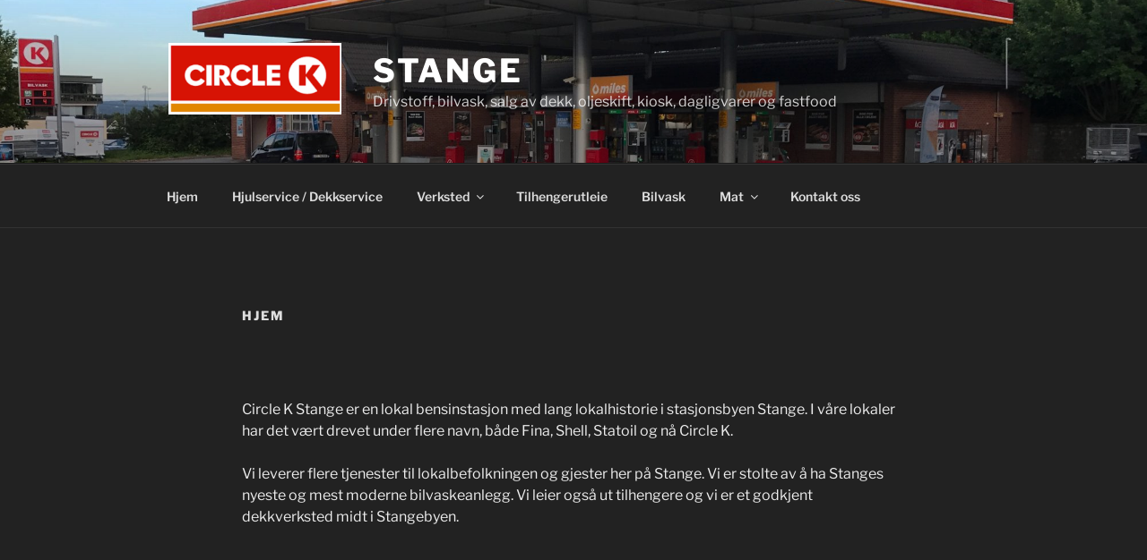

--- FILE ---
content_type: text/plain
request_url: https://www.google-analytics.com/j/collect?v=1&_v=j102&a=108386276&t=pageview&_s=1&dl=https%3A%2F%2Fcirclekstange.no%2Fhjem%2F&ul=en-us%40posix&dt=Hjem%20%E2%80%93%20Stange&sr=1280x720&vp=1280x720&_u=YEBAAEABAAAAACAAI~&jid=1779559504&gjid=1948260656&cid=1001786302.1768629833&tid=UA-114657698-1&_gid=1275652332.1768629833&_r=1&_slc=1&gtm=45He61e1n81W9SSZSSza200&gcd=13l3l3l3l1l1&dma=0&tag_exp=103116026~103200004~104527906~104528501~104684208~104684211~105391253~115495940~115616986~115938466~115938469~116744867~117041588&z=640912994
body_size: -451
content:
2,cG-2F2S8J6VV6